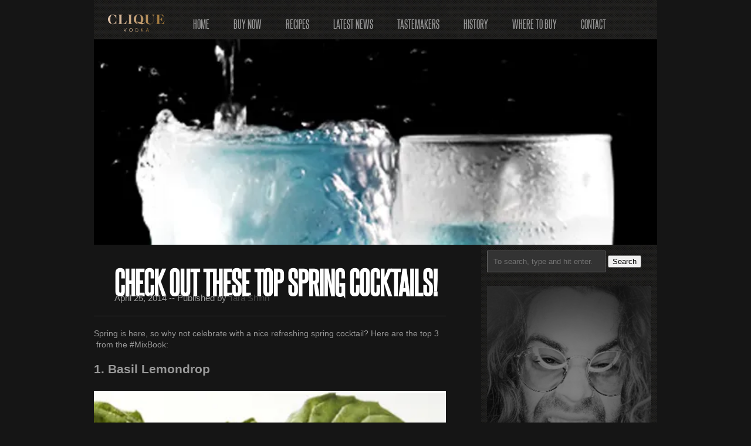

--- FILE ---
content_type: text/html; charset=UTF-8
request_url: http://www.cliquevodka.com/check-top-spring-cocktails/
body_size: 7900
content:
<!doctype html>
<html lang="en-US" class="no-js">
	<head>
		<meta charset="UTF-8">
		<title>  Check out these top spring cocktails! : Clique Vodka &#8211; Luxury Black Bottle Vodka</title>

		<link href="//www.google-analytics.com" rel="dns-prefetch">
        <link href="http://www.cliquevodka.com/wp-content/themes/PrimoCreativedotcomTheme/img/icons/favicon.ico" rel="shortcut icon">
        <link href="http://www.cliquevodka.com/wp-content/themes/PrimoCreativedotcomTheme/img/icons/touch.png" rel="apple-touch-icon-precomposed">

		<meta http-equiv="X-UA-Compatible" content="IE=edge,chrome=1">
		<meta name="viewport" content="width=device-width, initial-scale=1.0, maximum-scale=1.0, user-scalable=no">
		<meta name="description" content="Premium Imported Vodka">

		
	  		<script type="text/javascript">
			window._wpemojiSettings = {"baseUrl":"https:\/\/s.w.org\/images\/core\/emoji\/72x72\/","ext":".png","source":{"concatemoji":"http:\/\/www.cliquevodka.com\/wp-includes\/js\/wp-emoji-release.min.js?ver=4.4.34"}};
			!function(e,n,t){var a;function i(e){var t=n.createElement("canvas"),a=t.getContext&&t.getContext("2d"),i=String.fromCharCode;return!(!a||!a.fillText)&&(a.textBaseline="top",a.font="600 32px Arial","flag"===e?(a.fillText(i(55356,56806,55356,56826),0,0),3e3<t.toDataURL().length):"diversity"===e?(a.fillText(i(55356,57221),0,0),t=a.getImageData(16,16,1,1).data,a.fillText(i(55356,57221,55356,57343),0,0),(t=a.getImageData(16,16,1,1).data)[0],t[1],t[2],t[3],!0):("simple"===e?a.fillText(i(55357,56835),0,0):a.fillText(i(55356,57135),0,0),0!==a.getImageData(16,16,1,1).data[0]))}function o(e){var t=n.createElement("script");t.src=e,t.type="text/javascript",n.getElementsByTagName("head")[0].appendChild(t)}t.supports={simple:i("simple"),flag:i("flag"),unicode8:i("unicode8"),diversity:i("diversity")},t.DOMReady=!1,t.readyCallback=function(){t.DOMReady=!0},t.supports.simple&&t.supports.flag&&t.supports.unicode8&&t.supports.diversity||(a=function(){t.readyCallback()},n.addEventListener?(n.addEventListener("DOMContentLoaded",a,!1),e.addEventListener("load",a,!1)):(e.attachEvent("onload",a),n.attachEvent("onreadystatechange",function(){"complete"===n.readyState&&t.readyCallback()})),(a=t.source||{}).concatemoji?o(a.concatemoji):a.wpemoji&&a.twemoji&&(o(a.twemoji),o(a.wpemoji)))}(window,document,window._wpemojiSettings);
		</script>
		<style type="text/css">
img.wp-smiley,
img.emoji {
	display: inline !important;
	border: none !important;
	box-shadow: none !important;
	height: 1em !important;
	width: 1em !important;
	margin: 0 .07em !important;
	vertical-align: -0.1em !important;
	background: none !important;
	padding: 0 !important;
}
</style>
<link rel='stylesheet' id='rs-plugin-settings-css'  href='http://www.cliquevodka.com/wp-content/plugins/revslider/rs-plugin/css/settings.css?rev=4.2&#038;ver=4.4.34' media='all' />
<style id='rs-plugin-settings-inline-css' type='text/css'>
.tp-caption a {
color:#ff7302;
text-shadow:none;
-webkit-transition:all 0.2s ease-out;
-moz-transition:all 0.2s ease-out;
-o-transition:all 0.2s ease-out;
-ms-transition:all 0.2s ease-out;
}

.tp-caption a:hover {
color:#ffa902;
}
.tp-caption a {
color:#ff7302;
text-shadow:none;
-webkit-transition:all 0.2s ease-out;
-moz-transition:all 0.2s ease-out;
-o-transition:all 0.2s ease-out;
-ms-transition:all 0.2s ease-out;
}

.tp-caption a:hover {
color:#ffa902;
}
.tp-caption a {
color:#ff7302;
text-shadow:none;
-webkit-transition:all 0.2s ease-out;
-moz-transition:all 0.2s ease-out;
-o-transition:all 0.2s ease-out;
-ms-transition:all 0.2s ease-out;
}

.tp-caption a:hover {
color:#ffa902;
}
.tp-caption a {
color:#ff7302;
text-shadow:none;
-webkit-transition:all 0.2s ease-out;
-moz-transition:all 0.2s ease-out;
-o-transition:all 0.2s ease-out;
-ms-transition:all 0.2s ease-out;
}

.tp-caption a:hover {
color:#ffa902;
}
</style>
<link rel='stylesheet' id='rs-captions-css'  href='http://www.cliquevodka.com/wp-content/plugins/revslider/rs-plugin/css/dynamic-captions.css?rev=4.2&#038;ver=4.4.34' media='all' />
<link rel='stylesheet' id='wp-lightbox-2.min.css-css'  href='http://www.cliquevodka.com/wp-content/plugins/wp-lightbox-2/styles/lightbox.min.css?ver=1.3.4' media='all' />
<link rel='stylesheet' id='normalize-css'  href='http://www.cliquevodka.com/wp-content/themes/PrimoCreativedotcomTheme/normalize.css?ver=1.0' media='all' />
<link rel='stylesheet' id='html5blank-css'  href='http://www.cliquevodka.com/wp-content/themes/PrimoCreativedotcomTheme/style.css?ver=1.0' media='all' />
<link rel='stylesheet' id='instag-slider-css'  href='http://www.cliquevodka.com/wp-content/plugins/instagram-slider-widget/assets/css/instag-slider.css?ver=1.3.0' media='all' />
<link rel='stylesheet' id='jetpack_css-css'  href='http://www.cliquevodka.com/wp-content/plugins/jetpack/css/jetpack.css?ver=3.9.10' media='all' />
<script type='text/javascript' src='http://www.cliquevodka.com/wp-content/themes/PrimoCreativedotcomTheme/js/lib/conditionizr-4.3.0.min.js?ver=4.3.0'></script>
<script type='text/javascript' src='http://www.cliquevodka.com/wp-content/themes/PrimoCreativedotcomTheme/js/lib/modernizr-2.7.1.min.js?ver=2.7.1'></script>
<script type='text/javascript' src='http://www.cliquevodka.com/wp-includes/js/jquery/jquery.js?ver=1.11.3'></script>
<script type='text/javascript' src='http://www.cliquevodka.com/wp-includes/js/jquery/jquery-migrate.min.js?ver=1.2.1'></script>
<script type='text/javascript' src='http://www.cliquevodka.com/wp-content/themes/PrimoCreativedotcomTheme/js/scripts.js?ver=1.0.0'></script>
<script type='text/javascript'>
/* <![CDATA[ */
var related_posts_js_options = {"post_heading":"h4"};
/* ]]> */
</script>
<script type='text/javascript' src='http://www.cliquevodka.com/wp-content/plugins/jetpack/modules/related-posts/related-posts.js?ver=20150408'></script>
<script type='text/javascript' src='http://www.cliquevodka.com/wp-content/plugins/revslider/rs-plugin/js/jquery.themepunch.plugins.min.js?rev=4.2&#038;ver=4.4.34'></script>
<script type='text/javascript' src='http://www.cliquevodka.com/wp-content/plugins/revslider/rs-plugin/js/jquery.themepunch.revolution.min.js?rev=4.2&#038;ver=4.4.34'></script>
<script type='text/javascript' src='http://www.cliquevodka.com/wp-content/plugins/instagram-slider-widget/assets/js/jquery.flexslider-min.js?ver=2.2'></script>
<link rel='https://api.w.org/' href='http://www.cliquevodka.com/wp-json/' />
<link rel="alternate" type="application/json+oembed" href="http://www.cliquevodka.com/wp-json/oembed/1.0/embed?url=http%3A%2F%2Fwww.cliquevodka.com%2Fcheck-top-spring-cocktails%2F" />
<link rel="alternate" type="text/xml+oembed" href="http://www.cliquevodka.com/wp-json/oembed/1.0/embed?url=http%3A%2F%2Fwww.cliquevodka.com%2Fcheck-top-spring-cocktails%2F&#038;format=xml" />

<link rel='dns-prefetch' href='//i0.wp.com'>
<link rel='dns-prefetch' href='//i1.wp.com'>
<link rel='dns-prefetch' href='//i2.wp.com'>

<!-- Jetpack Open Graph Tags -->
<meta property="og:type" content="article" />
<meta property="og:title" content="Check out these top spring cocktails!" />
<meta property="og:url" content="http://www.cliquevodka.com/check-top-spring-cocktails/" />
<meta property="og:description" content="Spring is here, so why not celebrate with a nice refreshing spring cocktail? Here are the top 3  from the #MixBook: 1. Basil Lemondrop 2 1/2 oz Clique Vodka 1/4 oz basil syrup* 1/2 oz lemon juice S…" />
<meta property="article:published_time" content="2014-04-25T20:00:08+00:00" />
<meta property="article:modified_time" content="2014-04-28T14:26:31+00:00" />
<meta property="og:site_name" content="Clique Vodka - Luxury Black Bottle Vodka" />
<meta property="og:image" content="http://i1.wp.com/www.cliquevodka.com/wp-content/uploads/2014/04/springcocktails.jpg?fit=620%2C372" />
<meta property="og:image:width" content="620" />
<meta property="og:image:height" content="372" />
<meta property="og:locale" content="en_US" />
<meta name="twitter:image" content="http://i1.wp.com/www.cliquevodka.com/wp-content/uploads/2014/04/springcocktails.jpg?fit=620%2C372&#038;w=640" />
<meta name="twitter:card" content="summary_large_image" />
		<script>
        // conditionizr.com
        // configure environment tests
        conditionizr.config({
            assets: 'http://www.cliquevodka.com/wp-content/themes/PrimoCreativedotcomTheme',
            tests: {}
        });
        </script>
        
<script src="http://www.cliquevodka.com/js/jquery.localScroll.js" type="text/javascript"></script> 
<script src="http://www.cliquevodka.com/js/jquery.scrollTo.js" type="text/javascript"></script> 
        
        <script type="text/javascript">
$(document).ready(function() {
   $('.nav').localScroll({duration:800});
});
</script>
        

	</head>
	<body class="single single-post postid-13902 single-format-standard check-top-spring-cocktails">

		<!-- wrapper -->
		<div class="wrapper">

			<!-- header -->
			<header class="header clear" role="banner">

                <span class="headernavlogo">
                    <a href="http://www.cliquevodka.com"><img src="http://www.cliquevodka.com/wp-content/uploads/2021/07/CliqueLogo3.png" alt="Clique Vodka"></a>
                </span>
                
                <!-- nav -->
				<nav class="nav" role="navigation">
				    <ul><li id="menu-item-27821" class="menu-item menu-item-type-custom menu-item-object-custom menu-item-home menu-item-27821"><a href="http://www.cliquevodka.com">Home</a></li>
<li id="menu-item-28025" class="menu-item menu-item-type-custom menu-item-object-custom menu-item-28025"><a href="https://www.premierspiritsstore.com/clique-vodka.html">Buy Now</a></li>
<li id="menu-item-27822" class="menu-item menu-item-type-custom menu-item-object-custom menu-item-27822"><a href="http://www.cliquevodka.com/category/mixology/">Recipes</a></li>
<li id="menu-item-27823" class="menu-item menu-item-type-custom menu-item-object-custom menu-item-27823"><a href="http://www.cliquevodka.com/category/latestnews/">Latest News</a></li>
<li id="menu-item-27824" class="menu-item menu-item-type-custom menu-item-object-custom menu-item-home menu-item-27824"><a href="http://www.cliquevodka.com/#tastemakers">Tastemakers</a></li>
<li id="menu-item-27825" class="menu-item menu-item-type-custom menu-item-object-custom menu-item-home menu-item-27825"><a href="http://www.cliquevodka.com/#history">History</a></li>
<li id="menu-item-27826" class="menu-item menu-item-type-custom menu-item-object-custom menu-item-home menu-item-27826"><a href="http://www.cliquevodka.com/#wheretobuy">Where to Buy</a></li>
<li id="menu-item-27827" class="menu-item menu-item-type-custom menu-item-object-custom menu-item-27827"><a href="mailto:follow@cliquevodka.com">Contact</a></li>
</ul>				</nav>
				<!-- /nav -->

			</header>
			<!-- /header -->

	<main role="main">
	<!-- section -->
	<section>

	
		<!-- article -->
		<article id="post-13902" class="post-13902 post type-post status-publish format-standard has-post-thumbnail hentry category-mixology tag-after-dinner tag-aperitif tag-brunch tag-celebration tag-citrusy tag-clean tag-complementing-a-meal tag-crisp tag-early-afternoon tag-easy tag-flavored-syrup tag-fruity tag-happy-hour tag-herbaceous tag-infusion tag-infusion-cocktail tag-lo-cal tag-martini tag-moderate tag-muddled tag-rolled tag-savory tag-shaken tag-simple-syrup tag-sour tag-sweet tag-tart">

            
    
            
			<!-- post thumbnail -->
							
                <div id="blogpostfi">
					<img src="http://www.cliquevodka.com/wp-content/uploads/2014/04/springcocktails.jpg" class="attachment-post-thumbnail size-post-thumbnail wp-post-image" alt="springcocktails" srcset="http://i1.wp.com/www.cliquevodka.com/wp-content/uploads/2014/04/springcocktails.jpg?resize=250%2C150 250w, http://i1.wp.com/www.cliquevodka.com/wp-content/uploads/2014/04/springcocktails.jpg?resize=120%2C72 120w, http://i1.wp.com/www.cliquevodka.com/wp-content/uploads/2014/04/springcocktails.jpg?w=620 620w" sizes="(max-width: 620px) 100vw, 620px" />				</div>
            
						<!-- /post thumbnail -->
            
    <div id="blogpostcontainer">
            
            <div id="blogposttitle">
			<!-- post title -->
			<h1>
				Check out these top spring cocktails!			</h1>
            <!-- /post title -->
                
            <!-- date -->
            <span class="blogpostdate">April 25, 2014 -- Published by <a href="http://www.cliquevodka.com/author/tara-shinn/" title="Posts by Tara Shinn" rel="author">Tara Shinn</a></span>
            <!-- /date -->
            </div>
            
            
            
            
			<!-- post details -->
			
               <div id="blogpostcontent">
                   <p>Spring is here, so why not celebrate with a nice refreshing spring cocktail? Here are the top 3  from the #MixBook:</p>
<h2>1. Basil Lemondrop</h2>
<p><a href="http://www.cliquevodka.com/mixbook/basil-lemondrop-martini/"><img class="alignnone size-full wp-image-13905" title="Basil-Lemondrop-Martini" src="http://i2.wp.com/www.cliquevodka.com/wp-content/uploads/2014/04/Basil-Lemondrop-Martini.jpeg?w=900" alt="Top Spring Cocktail #1: Basil Lemondrop" srcset="http://i2.wp.com/www.cliquevodka.com/wp-content/uploads/2014/04/Basil-Lemondrop-Martini.jpeg?resize=150%2C150 150w, http://i2.wp.com/www.cliquevodka.com/wp-content/uploads/2014/04/Basil-Lemondrop-Martini.jpeg?resize=250%2C250 250w, http://i2.wp.com/www.cliquevodka.com/wp-content/uploads/2014/04/Basil-Lemondrop-Martini.jpeg?resize=120%2C120 120w, http://i2.wp.com/www.cliquevodka.com/wp-content/uploads/2014/04/Basil-Lemondrop-Martini.jpeg?w=320 320w" sizes="(max-width: 320px) 100vw, 320px" data-recalc-dims="1" /></a></p>
<p>2 1/2 oz Clique Vodka</p>
<p>1/4 oz basil syrup*</p>
<p>1/2 oz lemon juice</p>
<p><strong>Shake all ingredients over ice to chill, then strain into a chilled cocktail glass. Garnish by gently slapping a sprig oif basil between your palms and rest against the rim.</strong></p>
<p>*Basil syrup: Steep 15 fresh basil leaves in 2 cups of hot (but not simmering) water for 10 minutes. Strain out the basil and stir in 2 cups of sugar until dissolved, then let cool</p>
<p>&nbsp;</p>
<p>&nbsp;</p>
<h2>2. Executive Decision</h2>
<p><a href="http://www.cliquevodka.com/mixbook/executive-decision/"><img class="alignnone size-full wp-image-13906" title="Executive-Decision-Cocktail" src="http://i2.wp.com/www.cliquevodka.com/wp-content/uploads/2014/04/Executive-Decision-Cocktail.jpeg?w=900" alt="Top Spring Cocktail #2: Executive Decision" srcset="http://i2.wp.com/www.cliquevodka.com/wp-content/uploads/2014/04/Executive-Decision-Cocktail.jpeg?resize=120%2C128 120w, http://i2.wp.com/www.cliquevodka.com/wp-content/uploads/2014/04/Executive-Decision-Cocktail.jpeg?w=384 384w" sizes="(max-width: 384px) 100vw, 384px" data-recalc-dims="1" /></a></p>
<p>1 1/4 oz Lemon infused Clique Vodka*</p>
<p>1/3 oz Blue curacao</p>
<p>1/4 oz lemon juice</p>
<p>4 oz White cranberry juice</p>
<p><strong>Add all ingredients to a tall Collins glass filled with ice, and roll, by pouring contents into a cocktail tin and back again to mix.</strong></p>
<p>*Lemon infused Clique Vodka: Using a vegetable peeler, remove just the skin from about 5 medium sized lemons, and scrape off any remaining white pith gently with a knife. Add them to an empty Clique Vodka bottle and fill with Clique Vodka. Shake 3x per day for about 3 days or until the infusion has turned bright yellow.</p>
<p>&nbsp;</p>
<p>&nbsp;</p>
<h2>3. Blueberry Thyme!</h2>
<p><a href="http://www.cliquevodka.com/mixbook/blueberry-thyme/"><img class="alignnone size-full wp-image-13907" title="blueberry-thyme-cocktail" src="http://i1.wp.com/www.cliquevodka.com/wp-content/uploads/2014/04/blueberry-thyme-cocktail.jpg?w=900" alt="Top Spring Cocktail #3: Blueberry Thyme!" srcset="http://i1.wp.com/www.cliquevodka.com/wp-content/uploads/2014/04/blueberry-thyme-cocktail.jpg?resize=120%2C128 120w, http://i1.wp.com/www.cliquevodka.com/wp-content/uploads/2014/04/blueberry-thyme-cocktail.jpg?w=384 384w" sizes="(max-width: 384px) 100vw, 384px" data-recalc-dims="1" /></a></p>
<p>1 1/4 oz Clique Vodka</p>
<p>1/4 oz Simple Syrup*</p>
<p>15 Blueberries</p>
<p>2 Springs of fresh thyme</p>
<p>3 oz Soda Water</p>
<p><strong>In a cocktail tin, or large glass if you don&#8217;t have one, add 1 spring of thyme, 5-6 blueberries (use a few more if you want to leave out the simple syrup), and ½ oz Clique Vodka. Using a muddler, or any kitchen utensil with a flat end on the handle, gently press the blueberries into the thyme sprig, releasing the oils and aromas from the thyme and creating a chunky puree out of the blueberries. Strain the liquid into an ice filled rocks glass and add the rest of the Clique Vodka, simple syrup, a few more blueberries and the soda water. To garnish the drink, hold the other sprig of thyme flat in your palm and smack it hard with your other hand to release the oils and aromas from the thyme leaves. Spear 3 blueberries onto the sprig and place in the cocktail.</strong></p>
<p>*Simple Syrup: dissolve 1 part sugar in part hot water, then let cool.</p>
<p>&nbsp;</p>
<p>&nbsp;</p>

<div id='jp-relatedposts' class='jp-relatedposts' >
	<h3 class="jp-relatedposts-headline"><em>Related</em></h3>
</div>			   </div>
        
			<!-- /post details -->


			
			
<div id="disqus_thread"></div>

        
    </div>
        
		</article>
		<!-- /article -->

	
	
	</section>
	<!-- /section -->
	</main>


<div id="blogpostsidebar">
<!-- sidebar -->
<aside class="sidebar" role="complementary">

	<!-- search -->
<form class="search" method="get" action="http://www.cliquevodka.com" role="search">
	<input class="search-input" type="search" name="s" placeholder="To search, type and hit enter.">
	<button class="search-submit" type="submit" role="button">Search</button>
</form>
<!-- /search -->

	<div class="sidebar-widget">
		<div id="text-6" class="widget_text">			<div class="textwidget"><a href="http://www.cliquevodka.com/tastemakers"><img src="http://www.cliquevodka.com/wp-content/uploads/2015/12/sidebanner.jpg"></a>
<br><br></div>
		</div>		<div id="recent-posts-5" class="widget_recent_entries">		<h3>Recent News</h3>		<ul>
					<li>
				<a href="http://www.cliquevodka.com/clique-vodka-and-touch-of-modern-partner-for-national-e-commerce-launch/">Clique Vodka &#038; Touch Of Modern partner for National Online Launch</a>
							<span class="post-date">July 12, 2021</span>
						</li>
					<li>
				<a href="http://www.cliquevodka.com/clique-vodka-unveils-modern-bottle-design/">Clique Vodka unveils modern bottle design</a>
							<span class="post-date">July 9, 2021</span>
						</li>
					<li>
				<a href="http://www.cliquevodka.com/new-years-eve-2015-at-the-smart-house-mansion/">New Year&#8217;s Eve 2015 at the Smart House Mansion</a>
							<span class="post-date">December 29, 2015</span>
						</li>
					<li>
				<a href="http://www.cliquevodka.com/drinkpreneur-interviews-clique-vodka/">Drinkpreneur interviews Clique Vodka</a>
							<span class="post-date">November 27, 2015</span>
						</li>
					<li>
				<a href="http://www.cliquevodka.com/istandard-producer-showcase/">iStandard Producer Showcase</a>
							<span class="post-date">November 17, 2015</span>
						</li>
				</ul>
		</div>		<div id="text-3" class="widget_text">			<div class="textwidget"><a href="http://www.cliquevodka.com/#wheretobuy"><img src="http://www.cliquevodka.com/wp-content/uploads/2014/04/wheretobuy.jpg"></a>
</div>
		</div>	</div>


</aside>
<!-- /sidebar -->
</div>

			<!-- footer -->
			<footer class="footer" role="contentinfo">

                
                <div id="footercontainer">
                
                    <ul>
                    
                        <a href="http://www.cliquevodka.com"><li class="footerlogo"><img src="http://www.cliquevodka.com/wp-content/uploads/2021/07/CliqueLogo3.png"></li></a>
                        
                        <a href="http://www.cliquevodka.com/mediakit/cliquevodka.pdf"><li class="footermenu">Media Kit</li></a>
                        <a href="http://www.cliquevodka.com/event-sponsorship/"><li class="footermenu">Event Sponsorship</li></a>
                        <a href="http://www.cliquevodka.com/be-a-clique-model/"><li class="footermenu">Be a Model</li></a>
                        <a href="mailto:follow@cliquevodka.com"><li class="footermenulast">Contact</li></a>
                        
                    </ul>
                
                </div>
                
                
				<!-- copyright -->
				<p class="copyright">
					
                    Must be 21 years or older to view this website & Purchase Clique Vodka. Please remember to <a href="http://www.cliqueintelligently.com" target="_blank">Clique Intelligently</a><br>
                    Clique Vodka is owned and distributed by <a href="http://www.premierinnovationsgroup.com" target="_blank">Premier Innovations Group</a>.<br>
                    &copy; 2025 Clique Vodka LLC. All Rights Reserved. <br><br>
                    Web Design & Development by <a href="http://www.PrimoCreative.com" target="_blank" title="Primo Creative">Primo Creative</a>.
				</p>
				<!-- /copyright -->

			</footer>
			<!-- /footer -->

		</div>
		<!-- /wrapper -->

			<div style="display:none">
	</div>
<script type='text/javascript' src='http://www.cliquevodka.com/wp-includes/js/comment-reply.min.js?ver=4.4.34'></script>
<script type='text/javascript' src='http://www.cliquevodka.com/wp-content/plugins/jetpack/modules/photon/photon.js?ver=20130122'></script>
<script type='text/javascript'>
/* <![CDATA[ */
var countVars = {"disqusShortname":"cliquevodka"};
/* ]]> */
</script>
<script type='text/javascript' src='http://www.cliquevodka.com/wp-content/plugins/disqus-comment-system/public/js/comment_count.js?ver=3.0.23'></script>
<script type='text/javascript'>
/* <![CDATA[ */
var embedVars = {"disqusConfig":{"integration":"wordpress 3.0.23"},"disqusIdentifier":"13902 http:\/\/www.cliquevodka.com\/?p=13902","disqusShortname":"cliquevodka","disqusTitle":"Check out these top spring cocktails!","disqusUrl":"http:\/\/www.cliquevodka.com\/check-top-spring-cocktails\/","postId":"13902"};
/* ]]> */
</script>
<script type='text/javascript' src='http://www.cliquevodka.com/wp-content/plugins/disqus-comment-system/public/js/comment_embed.js?ver=3.0.23'></script>
<script type='text/javascript'>
/* <![CDATA[ */
var JQLBSettings = {"fitToScreen":"1","resizeSpeed":"400","displayDownloadLink":"0","navbarOnTop":"0","loopImages":"","resizeCenter":"","marginSize":"0","linkTarget":"","help":"","prevLinkTitle":"previous image","nextLinkTitle":"next image","prevLinkText":"\u00ab Previous","nextLinkText":"Next \u00bb","closeTitle":"close image gallery","image":"Image ","of":" of ","download":"Download","jqlb_overlay_opacity":"80","jqlb_overlay_color":"#000000","jqlb_overlay_close":"1","jqlb_border_width":"10","jqlb_border_color":"#ffffff","jqlb_border_radius":"0","jqlb_image_info_background_transparency":"100","jqlb_image_info_bg_color":"#ffffff","jqlb_image_info_text_color":"#000000","jqlb_image_info_text_fontsize":"10","jqlb_show_text_for_image":"1","jqlb_next_image_title":"next image","jqlb_previous_image_title":"previous image","jqlb_next_button_image":"http:\/\/www.cliquevodka.com\/wp-content\/plugins\/wp-lightbox-2\/styles\/images\/next.gif","jqlb_previous_button_image":"http:\/\/www.cliquevodka.com\/wp-content\/plugins\/wp-lightbox-2\/styles\/images\/prev.gif","jqlb_maximum_width":"","jqlb_maximum_height":"","jqlb_show_close_button":"1","jqlb_close_image_title":"close image gallery","jqlb_close_image_max_heght":"22","jqlb_image_for_close_lightbox":"http:\/\/www.cliquevodka.com\/wp-content\/plugins\/wp-lightbox-2\/styles\/images\/closelabel.gif","jqlb_keyboard_navigation":"1","jqlb_popup_size_fix":"0"};
/* ]]> */
</script>
<script type='text/javascript' src='http://www.cliquevodka.com/wp-content/plugins/wp-lightbox-2/js/dist/wp-lightbox-2.min.js?ver=1.3.4.1'></script>
<script type='text/javascript' src='http://s0.wp.com/wp-content/js/devicepx-jetpack.js?ver=202552'></script>
<script type='text/javascript' src='http://s.gravatar.com/js/gprofiles.js?ver=2025Decaa'></script>
<script type='text/javascript'>
/* <![CDATA[ */
var WPGroHo = {"my_hash":""};
/* ]]> */
</script>
<script type='text/javascript' src='http://www.cliquevodka.com/wp-content/plugins/jetpack/modules/wpgroho.js?ver=4.4.34'></script>
<script type='text/javascript' src='http://www.cliquevodka.com/wp-includes/js/wp-embed.min.js?ver=4.4.34'></script>
<script type='text/javascript' src='http://stats.wp.com/e-202552.js' async defer></script>
<script type='text/javascript'>
	_stq = window._stq || [];
	_stq.push([ 'view', {v:'ext',j:'1:3.9.10',blog:'43440820',post:'13902',tz:'-5',srv:'www.cliquevodka.com'} ]);
	_stq.push([ 'clickTrackerInit', '43440820', '13902' ]);
</script>

		<!-- analytics -->
		<script>
		(function(f,i,r,e,s,h,l){i['GoogleAnalyticsObject']=s;f[s]=f[s]||function(){
		(f[s].q=f[s].q||[]).push(arguments)},f[s].l=1*new Date();h=i.createElement(r),
		l=i.getElementsByTagName(r)[0];h.async=1;h.src=e;l.parentNode.insertBefore(h,l)
		})(window,document,'script','//www.google-analytics.com/analytics.js','ga');
		ga('create', 'UA-XXXXXXXX-XX', 'yourdomain.com');
		ga('send', 'pageview');
		</script>

	</body>
</html>


--- FILE ---
content_type: text/css
request_url: http://www.cliquevodka.com/wp-content/themes/PrimoCreativedotcomTheme/style.css?ver=1.0
body_size: 34063
content:
/*
	Theme Name: Primo Creative Custom Site
	Theme URI: http://www.primocreative.com
	Description: Primo Creative Custom Site
	Version: 1.4.3
	Author: Primo Creative
	Author URI: http://www.primocreative.com
	Tags: Blank, HTML5, CSS3

	License: MIT
	License URI: http://opensource.org/licenses/mit-license.php
*/

/*------------------------------------*\
    MAIN
\*------------------------------------*/

/* global box-sizing */
*,
*:after,
*:before {
	-moz-box-sizing:border-box;
	box-sizing:border-box;
	-webkit-font-smoothing:antialiased;
	font-smoothing:antialiased;
	text-rendering:optimizeLegibility;
}
/* html element 62.5% font-size for REM use */



html {
	font-size:62.5%;
}
body {
	font:300 11px/1.4 'Helvetica Neue', Helvetica, Arial, sans-serif;
	color:#444;
    background-color: #151515;
}
/* clear */
.clear:before,
.clear:after {
    content:' ';
    display:table;
}

.clear:after {
    clear:both;
}
.clear {
    *zoom:1;
}
img {
	max-width:100%;
	vertical-align:bottom;
}
a {
	color:#444;
	text-decoration:none;
}
a:hover {
	color:#444;
}
a:focus {
	outline:0;
}
a:hover,
a:active {
	outline:0;
}
input:focus {
	outline:0;
	border:1px solid #04A4CC;
}

/*------------------------------------*\
    STRUCTURE
\*------------------------------------*/

/* wrapper */
.wrapper {
	width:960px;
	margin:0 auto;
	position:relative;
}
/* header */
.header {
    width:960px;
    height:67px;
    background-image: url('http://www.cliquevodka.com/wp-content/uploads/2015/09/headerbg.jpg');
        position: fixed;
    z-index: 10;
    top: 0;
}


/* logo */
.logo {
    position: relative;
    z-index:5;
    margin-top: 100px;
    margin-left: 50px;
}
.logo-img {

}
/* nav */
.nav {
    font-family:Steelfish-rg;
    text-transform: uppercase;
    font-size: 20px;
    line-height: 30px;
    margin-top: 10px;
}

.nav a{
    color:#979797;
}

.nav a:hover{
    color:#dddddd;
}

.nav ul{
    list-style-type: none;
    display:block;
}

.nav li{
    list-style: none;
    float:left;
    margin-right:41px;
}

.nav li:last{
margin-right:0px;
}

.headernavlogo{
    width:104px;
    height:24px;
    float:left;
    margin-left: 20px;
    margin-top: 21px;
    margin-right: 45px;
}

.headernavlogo img:hover{
    opacity: .6;
}

/* sidebar */
.sidebar {

}
/* footer */
.footer {
    color:#777;
}





/*------------------------------------*\
    ABOUT CLIQUE VODKA
\*------------------------------------*/

#aboutcliquevodka{
    width:960px;
    height:690px;
    overflow:visible;
    top: 67px;
    position: relative;
    margin-bottom: 70px;
color: #fff;
}

#aboutbottlesbg{
background-image: url('http://www.cliquevodka.com/wp-content/uploads/2021/07/1CliqueStarter2-copy.png');
    width:894px;
    height:982px;
    margin-left: -215px;
    margin-top: -66px;
    position: absolute;
    z-index:0

}

#aboutcliquerightcontainer{
    width:593px;
    height:690px;
    float:right;
    
}

#socialmediabar{
    width:573px;
    height:63px;
    background-image: url('http://www.cliquevodka.com/wp-content/uploads/2015/09/socialmediabg.jpg');
    position: absolute;
    margin-left: -28px;
}

.followustext{
    font-family:Steelfish-rg;
    text-transform: uppercase;
    font-size: 28px;
    line-height: 67px;
    margin-left: 75px;
    color:#919191;
    float:left;
}

#socialmediabar ul{
    width:390px;
    height:40px;
    list-style-type:none;
    float:left;
    margin-top: 16px;
}

#socialmediabar li{
    width:37px;
    height:37px;
    list-style:none;
    float:left;
    margin-right: 40px;
}

#socialmediabar li:last-child{
    margin-right:0px;
}

#aboutcliquetext{
    z-index:5;
    position: relative;
    background-image: url('http://www.cliquevodka.com/wp-content/uploads/2015/09/abouttextbg.png');
    width: 560px;
    height: 470px;
    padding-top: 1px;
}

#aboutcliquetext h1{
    margin-left:110px;
    font-family:Steelfish-rg;
    text-transform: uppercase;
    font-size: 35px;
    color:#fff;
}

#aboutcliquetext p{
    width: 462px;
    height: 450px;
    font-size: 14px;
    line-height: 17px;
    color: #fff;
    margin-left: 62px;
    margin-top: -10px;
}






/*------------------------------------*\
    SLIDER
\*------------------------------------*/

#slider{
    width:960px;
    height:318px;
    background-image: url('http://www.cliquevodka.com/wp-content/uploads/2015/09/sliderbg.jpg');
    position: relative;
    z-index: 1;
    padding-top: 7px;
    margin-top: 15px;
}

#therevslider{
    width:945px;
    height:305px;
    background: #252525;
    margin: 0px auto 0 auto;
}


/*-----------------------------------*\
    RECIPES
\*-----------------------------------*/

#recipecontainer{
    height:388px;
    width:960px;
    position: relative;
    z-index:0;
    margin-left: -9px;
    margin-top: 30px;
}


#recipebackground{
    width:1079px;
    height:889px;
    position: absolute;
    z-index:0;
    background-image: url('http://www.cliquevodka.com/wp-content/uploads/2015/09/recipesbg.png');
    margin-top: -265px;
    margin-left: 75px;
}

#recipetext{
    width:550px;
    height:387px;
    background-image: url('http://www.cliquevodka.com/wp-content/uploads/2015/09/recipesboxbg.png');
    padding-top: 1px;
}

#recipetext h1 {
    margin-left: 60px;
    font-family:Steelfish-rg;
    text-transform: uppercase;
    font-size: 35px;
    color:#fff;
    z-index: 5;
    position: relative;
}

.drinktitle{
    font-family:Steelfish-rg;
    text-transform: uppercase;
    font-size: 70px;
    color:#fff;
    z-index: 5;
    position: relative;
    width: 550px;
    margin-top: -35px;
    color: #999;
    margin-left: 10px;
}

.drinkingredients {
    width: 500px;
    border-left: 1px solid #333;
    height: 80px;
    margin-left: 35px;
    padding-left: 20px;
    color: #fff;
    font-size: 16px;
    z-index:5;
}

.ingredients1 {
    list-style-type: none;
    padding-left: 0px;
    float:left;
    margin-top: 3px;
    padding-right: 50px;
}

.ingredients1 li{
margin-bottom:3px;
}

.ingredients2 {
    list-style-type: none;
    padding-left: 0px;
    float:left;
    margin-top: 3px;
}

.ingredients2 li{
margin-bottom:3px;
}


.drinkdirections{
    color:#999;
    font-size:12px;
    width:365px;
    margin-left: 12px;
    z-index:5;
    position:relative;
    margin-top: 15px;
    border-bottom: 1px solid #333333;
}

.protipimage {
    width:96px;
    height:46px;
    background-image: url('http://www.cliquevodka.com/wp-content/uploads/2015/09/protip.png');
    margin-top: 10px;
    margin-left: 12px;
    float:left;
}

.protip{
    width: 318px;
    height: 67px;
    float: left;
    font-size: 12px;
    color: #ffffff;
    margin-left: 15px;
    margin-top: 9px;
    position:relative;
    z-index:5;
}

#viewmorerecipes{
    width:960px;
    height:49px;
    background-image: url('http://www.cliquevodka.com/wp-content/uploads/2015/09/viewmorebutton.jpg');
    font-family:Steelfish-rg;
    text-transform: uppercase;
    font-size: 35px;
    color:#777;
    line-height: 45px;
    position: relative;
    z-index: 0;
    margin-top: 15px;
    text-align: center;
}

#viewmorerecipes a {
    color:#999;
    opacity:1;
}

#viewmorerecipes:hover {
    color:#FFF;
    opacity:.8;
}



/*-----------------------------------*\
    LATEST NEWS 
\*-----------------------------------*/

#latestnewscontainer{
    width:960px;
    height:505px;
    position:relative;
    margin-top: 50px;
}

#latestnewsbg{
    width: 366px;
    height:230px;
    position:absolute;
    background-image: url('http://www.cliquevodka.com/wp-content/uploads/2015/09/latestnewsbg.png');
    margin-left: 580px;
    z-index: 0;
    margin-top: -21px;
}

#latestnewsstories{
    width:960px;
    height:465px;
    position: relative;
    z-index:5;
}

#latestnewsstory{
    width:460px;
    height:465px;
    position:relative;
    float:left;
    z-index:5;
}

#latestnewsstory img:hover{
opacity: .7;
}

#latestnewsstory ul{
list-style-type: none;
}

.newsheadertext {
    font-family:Steelfish-rg;
    text-transform: uppercase;
    font-size: 17px;
    color:#fff;
    height:40px;
    width:960px;
    text-align: right;
    position: relative;
    z-index:5;
    padding-right: 200px;
    margin-bottom: 2px;
}

.newsheadertext a{
    color:#fff;
}

.latestnewstitle a{
    font-family:Steelfish-rg;
    text-transform: uppercase;
    font-size: 22px;
    color:#fff;
}

.latestnewstitle a:hover{
opacity:.7;
}

.latestnewscontent{
    color:#979797;
    font-size:14px;
    line-height: 17px;
    width:420px;
    height:105px;
    border-bottom: 1px solid #333;
}

.latestnewsmeta {
    height:43px;
    width: 200px;
    float: left;
    position:relative;
    font-weight: bold;
    color:#999;
    font-size:14px;
    margin-top: 15px;
}

.latestnewsauthor {
    height:43px;
    width: 200px;
    float: left;
    position:relative;
    font-weight: normal;
    color:#999;
    font-size:14px;
}

.latestnewsviewmore {
    height:43px;
    width: auto;
    float: right;
    position:relative;
    font-family:Steelfish-rg;
    text-transform: uppercase;
    font-size: 35px;
    color: #fb0094;
    border: 1px solid #fb0094;
    line-height: 38px;
    padding-left: 5px;
    padding-right: 5px;
    margin-top:12px
}

.latestnewsviewmore:hover{
opacity:.7;
}


#viewmorenews{
    width:960px;
    height:49px;
    background-image: url('http://www.cliquevodka.com/wp-content/uploads/2015/09/viewmorebutton.jpg');
    font-family:Steelfish-rg;
    text-transform: uppercase;
    font-size: 35px;
    color:#777;
    line-height: 45px;
    position: relative;
    z-index: 1;
    margin-top: 15px;
    text-align: center;
}

#newsheadertext h1 a{
    color:#fff;
}

#viewmorenews a {
    color:#999;
    opacity:1;
}

#viewmorenews:hover {
    color:#FFF;
    opacity:.8;
}


/*-----------------------------------*\
    TASTEMAKERS 
\*-----------------------------------*/

#tastemakerscontainer{
    width:960px;
    height:440px;
    position: relative;
    margin-top:40px;
    z-index:0;
}

#tastemakersbg{
    width:1207px;
    height:778px;
    position:absolute;
    z-index:0;
    background-image: url('http://www.cliquevodka.com/wp-content/uploads/2015/10/tastemakersbg.png');
    margin-left: -95px;
    margin-top: -120px;
}

#tastemakersthumbs{
    width:480px;
    height:440px;
    position:relative;
    z-index:5;
    float:left;
    margin-left: -39px;
    text-align: center;
}

#tastemakersthumbs img{
opacity:.5;
}

#tastemakersthumbs img:hover{
opacity:1;
}

#tastemakersthumbs ul{
list-style-type: none;
}

#tastemakersthumbs li{
    width:480px;
    height:139px;
    background-color: #252525;
    margin-bottom: 6px;
}

.tastemakername{
    font-family:Steelfish-rg;
    text-transform: uppercase;
    font-size: 35px;
    color:#fff;
    top: -100px;
    position: relative;

}

.tastemakername a{
    color:#fff;
}

#tastemakerlogoanddetails{
    width:480px;
    height:440px;
    position:relative;
    z-index:5;
    float:left;
    margin-left: 39px;
}

#tastemakerlogo{
    width:377px;
    height:231px;
    margin-left: 55px;
    margin-top: 9px;
}


#tastemakerdesc{
    width: 377px;
    height: 185px;
    margin-left: 55px;
    border-left: 1px solid #333;
    font-size: 14px;
    line-height: 17px;
    color: #999;
    padding-left: 25px;
    padding-top: 7px;
    margin-top: 11px;
}

#viewmoretastemakers{
    width:960px;
    height:49px;
    background-image: url('http://www.cliquevodka.com/wp-content/uploads/2015/09/viewmorebutton.jpg');
    font-family:Steelfish-rg;
    text-transform: uppercase;
    font-size: 35px;
    color:#777;
    line-height: 45px;
    position: relative;
    z-index: 0;
    margin-top: 15px;
    text-align: center;
}

#viewmoretastemakers a {
    color:#999;
    opacity:1;
}

#viewmoretastemakers:hover {
    color:#FFF;
    opacity:.8;
}



/*------------------------------------*\
	CLIQUE HISTORY
\*------------------------------------*/

#cliquehistory{
    width:960px;
    height:800px;
    position:relative;
    margin-top: 25px;
}

#cliquehistorybg{
    width:837px;
    height:994px;
    background-image: url('http://www.cliquevodka.com/wp-content/uploads/2015/10/historybg.png');
    position: absolute;
    z-index: 0;
    margin-top: -30px;
    margin-left: -237px;
}

#cliquehistorytitle{
    width:960px;
    height:40px;
    position:relative;
    z-index:1;
    font-family:Steelfish-rg;
    text-transform: uppercase;
    font-size: 35px;
    color:#fff;
    padding-top: 30px;
    padding-left: 250px;
}

#cliquehistoryone{
    width:360px;
    height: 715px;
    position: relative;
    float: left;
    margin-right: 30px;
    margin-left: 210px;
    font-size: 14px;
    color: #999;
    line-height: 18px;
    margin-top: 50px;
}

#cliquehistorytwo{
    width: 360px;
    height: 715px;
    position: relative;
    float: left;
    font-size: 14px;
    color: #999;   
    line-height: 18px;
    margin-top: 50px;
}

#cliquehistorytitle a{
    color:#fff;
}




/*------------------------------------*\
	Homepage ad above WTB
\*------------------------------------*/

#homepageadwtb{
    width:960px;
    height:168px;
    background: #252525;
    position: relative;
    z-index: 1;
    margin-bottom: 40px;
}

#homepageadwtb img{
margin-top:-5px;
}




/*------------------------------------*\
	Where to buy
\*------------------------------------*/

#wheretobuycontainer{
    width:960px;
    height:510px;
    position:relative;
    
}

#wheretobuybg {
    width:943px;
    height:484px;
    background-image: url('http://www.cliquevodka.com/wp-content/uploads/2015/10/wtb_bg.png');
    position: relative;
    margin-left: -100px;
    z-index:0;
}

#wheretobuylines{
    width:816px;
    height:496px;
    background-image: url('http://www.cliquevodka.com/wp-content/uploads/2015/10/wtb_lines.png');
    position: absolute;
    margin-top: -500px;
    margin-left: 150px;
    z-index:1;
}

#wheretobuytitle{
    width:816px;
    height:40px;
    position:relative;
    z-index:2;
    font-family:Steelfish-rg;
    text-transform: uppercase;
    font-size: 35px;
    color:#fff;
    text-align: right;
    padding-right: 210px;
    padding-top: 25px;
}

#wheretobuytitle a{
    color:#fff;
}


#wheretobuydesc{
    width:460px;
    height:70px;
    border-left:1px solid #333;
    padding-left:20px;
    padding-top: 5px;
    font-size:14px;
    color:#999;
    float:right;
    margin-right:20px;
    margin-top:35px;
}

#usstateslist{
    width:460px;
    height:170px;
    position: relative;
    z-index:2;
    float:right;
}

#usstateslist h1 {
    font-family:Steelfish-rg;
    text-transform: uppercase;
    font-size: 35px;
    color:#fff;
    margin-left: -20px;
    margin-top: 5px;
}

.usrowone {
    width: 110px;
    height: auto;
    list-style-type: none;
    float: left;
    margin-left: -20px;
    font-size: 14px;
    color: #999;
    padding: 0px;
    margin-top: -25px;
    line-height: 16px;
}

.usrowtwo {
    width: 110px;
    height: auto;
    list-style-type: none;
    float: left;
    margin-left: -10px;
    font-size: 14px;
    color: #999;
    padding: 0px;
    margin-top: -25px;
    line-height: 16px;
}

.othercountries {
    float:left;
    width:200px;
    height:auto;
    position:relative;
    margin-top: -72px;
    list-style-type: none;
    
}

.othercountries li{
    font-family:Steelfish-rg;
    text-transform: uppercase;
    font-size: 35px;
    color:#fff;
    margin-bottom: -13px;
}

#wheretobuydistro{
    width: 480px;
    height: 80px;
    position: relative;
    float: right;
    margin-right: 18px;
    margin-top: 45px;
    font-size: 14px;
    color: #999;
    border-bottom: 1px solid #333;
}

#wheretobuydistro ul{
    list-style-type: none;
}

.distrotext{
    float:left;
    
}

.distrocontact{
    float:left;
    height:43px;
    width: auto;
    position:relative;
    font-family:Steelfish-rg;
    text-transform: uppercase;
    font-size: 35px;
    color: #fb0094;
    border: 1px solid #fb0094;
    line-height: 38px;
    padding-left: 5px;
    padding-right: 5px;
    margin-top: -4px;
    margin-left: 30px;
}

#wheretobuycomingsoon{
    width: 480px;
    height: 80px;
    position: relative;
    float: right;
    color:#666;
    font-size:14px;
    padding-left: 20px;
    padding-top: 20px;
    font-style: italic; 
}

.distrocontact:hover{
opacity:.7;

}






/*------------------------------------*\
	FOOTER
\*------------------------------------*/

#footercontainer{
    width:960px;
    height:75px;
    position: relative;
    clear: both;
}

.copyright {
    text-align: center;
    font-size:14px;
    color:#979797;
}

.copyright a{
    color:#bbb;
    font-weight: bold;
}

.copyright a:hover{
    color:#fff;
    text-decoration: underline;
}

#footercontainer ul{
    list-style-type: none;
    width:960px;
    height:56px;
    padding-left: 0px;
}

.footermenu{
    float: left;
    height: 56px;
    width: auto;
    position: relative;
    font-family: Steelfish-rg;
    text-transform: uppercase;
    font-size: 50px;
    color: #fb0094;
    border: 1px solid #fb0094;
    line-height: 38px;
    padding-left: 5px;
    padding-right: 5px;
    margin-right: 11px;
    padding-top: 5px;
}

.footermenulast{
    float: left;
    height: 56px;
    width: auto;
    position: relative;
    font-family: Steelfish-rg;
    text-transform: uppercase;
    font-size: 50px;
    color: #fb0094;
    border: 1px solid #fb0094;
    line-height: 38px;
    padding-left: 5px;
    padding-right: 5px;
    margin-right: 0px;
    padding-top: 5px;
}

.footermenulast:hover{
opacity:.7;
}

#footercontainer li:hover{
opacity:.7;
}

.footerlogo{
    height:56px;
    width:241px;
    float:left;
    margin-right: 10px;
}





/*------------------------------------*\
	SINGLE BLOG POST
\*------------------------------------*/

#blogpostfi{
    width:960px;
    height:350px;
    overflow:hidden;
    position: relative;
    top: 67px;
    margin-bottom: 70px;
}

#blogpostfi img{
    width:100%;
    height:auto;
}

#blogposttitle {
    width: 600px;
    height: auto;
    padding-left: 35px;
    padding-bottom: 20px;
    border-bottom: 1px solid #333;
    margin-bottom: 20px;
    margin-top: -20px;
}

#blogposttitle h1{
    font-family: Steelfish-rg;
    text-transform: uppercase;
    font-size: 55px;
    color: #fff;
    line-height: 55px;
    margin-bottom: 5px;
}

.blogpostdate{
    width:600px;
    height:auto;
    font-size:15px;
    color:#999;
}

#blogpostcontainer{
    width:600px;
    height:auto;
    position:relative;
    float:left;
    margin-right: 45px;
    margin-bottom: 80px;
}

#blogpostcontent{
    color:#999;
    font-size:14px;
    border-bottom: 1px solid #333;
    margin-bottom: 25px;
}

#blogpostcontent img {
    width: 100%;
    height: auto;
    
}

#blogpostcontent a{
    color:#fff;
}

#blogpostcontent a:hover{
    color:#fb0094;
    text-decoration: underline;
}

#blogpostcontent h3{
    font-size: 35px!important;
    font-family: Steelfish-rg!important;
    text-transform: uppercase;
    line-height: 0px;
}

#blogpostsidebar{
width: 300px;
    height: auto;
    position: relative;
    float: right;
    /* background-color: #222; */
    background-image: url('http://www.cliquevodka.com/wp-content/uploads/2015/09/headerbg.jpg');
    /* text-align: right; */
    padding: 10px;
    font-size: 13px;
    margin-top: -3px;
    color:#999
}

.widget_recent_entries ul{
    list-style-type: none;
    padding-left: 0px;
}

.widget_recent_entries li{
    margin-bottom: 10px;
    border-bottom: 1px solid #333;
    padding-bottom: 10px;
}

#blogpostsidebar a{
    color:#fff;
}

#blogpostsidebar a:hover{
    color:#fb0094;
}

#blogpostsidebar h3{
    font-size: 25px;
    font-family: Steelfish-rg!important;
    text-transform: uppercase;
    line-height: 0px;
    color: #fff;
}

#blogpostsidebar .search{
height:60px;
}

#blogpostsidebar .search input[type="search"]{
    background-color: #333;
    border: 1px solid #666;
        width: 180px;
    padding:10px;
}





/*------------------------------------*\
	News Archives
\*------------------------------------*/


#newsarchivecontainer{
    top:60px;
    position:relative;
    z-index:0;
    width:960px;
}

#newsarchivecontainer h1{
    font-size: 55px;
    font-family: Steelfish-rg!important;
    text-transform: uppercase;
    color:#999;
    line-height: 15px;
}

#newsarchivecontainer #latestnewsstory{
    padding:0px;
}

#newsarchivecontainer #latestnewsstory{
    width:460px;
    margin-right:20px;
    position:relative;
    float:left;
}

#newsarchivecontainer #latestnewsstory ul{
    padding:0px;
}

.newsarchivethumbnail {
    width:460px;
    min-height: 254px;
    max-height: 254px;
    overflow:hidden;
    
}

.newsarchivethumbnail img{
    height:254px;
    width: 460px;
}

#newsarchivecontainer #latestnewsstory{
    margin-bottom: 20px;
}


/*------------------------------------*\
	Mixology Archives
\*------------------------------------*/


#mixarchivecontainer{
    top:60px;
    position:relative;
    z-index:0;
    width:960px;
}

#mixarchivecontainer h1{
    font-size: 55px;
    font-family: Steelfish-rg!important;
    text-transform: uppercase;
    color:#999;
    line-height: 15px;
}

#mixarchivecontainer #latestnewsstory{
    padding:0px;
}

#mixarchivecontainer #latestnewsstory{
    width:460px;
    margin-right:20px;
    position:relative;
    float:left;
}

#mixarchivecontainer #latestnewsstory ul{
    padding:0px;
}

.newsarchivethumbnail {
    width:460px;
    min-height: 254px;
    max-height: 254px;
    overflow:hidden;
    
}

.newsarchivethumbnail img{
    height:254px;
    width: 460px;
}

#mixarchivecontainer #latestnewsstory{
    margin-bottom: 20px;
}


/*------------------------------------*\
	Video & IG
\*------------------------------------*/



#vidigcontainer{
    width: 960px;
    height: 357px;
    position: relative;
    margin-top: 105px;
    background-color: #252525;
    padding-top: 6px;
    padding-left: 7px;
    background-image: url('http://www.cliquevodka.com/wp-content/uploads/2015/09/sliderbg.jpg');
    padding-right: 5px;
}

#homepagevideo{
    width:590px;
    height:345px;
    position:relative;
    float:left;
    z-index:1;
}

#homepageig{
    width:345px;
    height:345px;
    position:relative;
    float:left;
    background:#222;
    margin-left:10px;
    font-size:13px;
    font-weight: bold;
    z-index:1;
}

#homepageig img{
    height:345px;
    overflow:hidden;
}

#homepageigbg{
    width: 366px;
    height:230px;
    position: absolute;
    z-index:0;
    background-image: url('http://www.cliquevodka.com/wp-content/uploads/2015/09/latestnewsbg.png');
    top: -71px;
    left: 620px;
    padding-top: 20px;
    padding-left: 65px;
    font-size: 33px;
    font-family: Steelfish-rg!important;
    text-transform: uppercase;
    color:#fff;
}

#homepagevideobg{
    width: 366px;
    height: 230px;
    position: absolute;
    z-index: 0;
    background-image: url('http://www.cliquevodka.com/wp-content/uploads/2015/12/homevideobg.png');
    top: -70px;
    left: -27px;
    padding-top: 20px;
    padding-left: 252px;
    font-size: 33px;
    font-family: Steelfish-rg!important;
    text-transform: uppercase;
    color: #FFF;
    
}





/*------------------------------------*\
	Tastemaker Page
\*------------------------------------*/

#tastemakerheadcontainer{
    width:960px;
    height:700px;
    position: relative;
    top:65px;
}

#tastemakerheadphoto{
    width: 1049px;
    height: 693px;
    position: absolute;
    float:left;
    z-index: 0;
    top: -65px;
    left: -370px;
}

#tastemakerheadinfo{
    width:500px;
    height:525px;
    position:relative;
    float:right;
    left: 65px;
    top: 90px;
    color:#a4a4a4;
    font-size:14px;
    line-height:25px;
    z-index:2;
}

#tastemakersname{
        font-size: 65px;
    font-family: Steelfish-rg!important;
    text-transform: uppercase;
    color:#fff;
}

#tastemakertextbox{
    width: 365px;
    height: 340px;
    margin-left: 35px;
    z-index: 2;
}

#tastemakerlines{
    width:494px;
    height:477px;
    position:absolute;
    top:35px;
    right:0px;
    z-index:1;
    background-image: url('http://www.cliquevodka.com/wp-content/uploads/2015/11/lines.png')
}

#tastemakervideocontainer{
    background-color:#252525;
    width:960px;
        height: 525px;
    position: relative;
    z-index: 1;
    margin-top: -120px;
    padding-left: 5px;
    padding-top: 5px;
    margin-bottom: 10px;
}


#tmbioandpiccontainer{
    width: 960px;
    height: 725px;
    position: relative;
    margin-bottom: 25px;
}

#tmbiosection{
    width:610px;
    height:auto;
    position:relative;
    float:left;
    margin-right:20px;
}

#tmpicsection{
    width:295px;
    height:auto;
    position:relative;
    float:left;
    margin-left: 33px;
    margin-top: 80px;
}

#tmpicsection ul{
    list-style-type:none;
    padding-left: 13px;
}

#tmpicsection li{
    width:126px;
    height:126px;
    overflow:hidden;
    float:left;
    margin-right: 30px;
    margin-bottom: 30px;
}

#tmpicsection ul > li:nth-child(even){
margin-right:0px;
}

#tmpicsection li img{
    height:126px;
    width:auto;
}

#abouttastemakersname{
    font-size: 65px;
    font-family: Steelfish-rg!important;
    text-transform: uppercase;
    color:#fff;
    width:610px;
}

.biotextstyle{
    clear:both;
    color:#a4a4a4;
    font-size:14px;
    line-height:17px;
}

#tastemakersocial{
    width:960px;
    height:37px;
    margin-bottom:30px;
    padding-left: 220px;
    margin-bottom: 70px;
}



#socialfollow{
    height:37px;
    width:auto;
    font-size: 45px;
    font-family: Steelfish-rg!important;
    text-transform: uppercase;
    color:#fff;
    position: relative;
    float:left;
}

#sociallist{
    height:37px;
    width:400px;
    position:relative;
    float:left;
    margin-top: 4px;
}

#sociallist ul{
    list-style-type:none;
}

#sociallist li{
    list-style:none;
    float:left;
    margin-right: 15px;
}

#sociallist li img {
    width: auto;
    height: auto;
}

#sociallist ul > li:nth-child(even){
    margin-right:5px;
}

#sociallist ul {
    padding-left:0px;
    margin-top: 20px;
}

#sociallist li{
    margin-right:5px;
    margin-bottom:10px;
    width: auto;
    height:auto;
    
}



/*------------------------------------*\
	Tastemaker Archive
\*------------------------------------*/
#tastemakerlogoanddesc{
    width:960px;
    height:300px;
    position:relative;
    padding-left: 30px;
}

#tmarchivecontainer{
    top:95px;
    position:relative;
    z-index:0;
    width:960px;
    clear:both;
}

#tmarchivecontainer #tastemakersthumbs{
    margin-left: -13px;
    margin-top: -80px;
}


#tmarchivecontainer #tastemakersthumbs ul{
    list-style-type: none;
    width: 960px;
}

#tmarchivecontainer #tastemakersthumbs li{
    width: 445px;
    height: 128px;
    background-color: #252525;
    margin-bottom: 15px;
    float: left;
    margin-right: 15px;
}


#tmarchivecontainer h1{
    font-size: 55px;
    font-family: Steelfish-rg!important;
    text-transform: uppercase;
    color:#999;
    line-height: 15px;
    margin-left: 30px;
}

#tmlogoarchive{
    float:left;
    width:377px;
    height:231px;
    z-index: 1;
    position: relative;
}

#tmdescarchive{
    width: 460px;
    height: 175px;
    float: left;
    margin-top: 31px;
    margin-left: 70px;
    font-size: 14px;
    color: #979797;
    border-left: 1px solid #444;
    padding-left: 65px;
    padding-top: 10px;
    z-index: 1;
    position: relative;
}

#tmarchivebg{
    background-image: url('http://www.cliquevodka.com/wp-content/uploads/2015/10/tastemakersbg.png');
    width: 1207px;
    height: 778px;
    position: absolute;
    z-index: 0;
        left: -230px;
    top: -90px;
    opacity:.4
}



/*------------------------------------*\
	Form Pages
\*------------------------------------*/
.page-id-658 .sidebar, .page-id-658 #disqus_thread{
    display: none;
}






/*------------------------------------*\
	TYPOGRAPHY
\*------------------------------------*/

@font-face {
    font-family: 'Roboto';
    src: url('Roboto-Thin.ttf') format('truetype');
    font-weight: 200;
    font-style: normal;
}
@font-face{ 
	font-family: 'Steelfish';
	src: url('http://www.cliquevodka.com/fonts/steelfish/steelfish_eb-webfont.eot');
	src: url('http://www.cliquevodka.com/fonts/steelfish/steelfish_eb-webfont.eot?#iefix') format('embedded-opentype'),
	     url('http://www.cliquevodka.com/fonts/steelfish/steelfish_eb-webfont.woff') format('woff'),
	     url('http://www.cliquevodka.com/fonts/steelfish/steelfish_eb-webfont.ttf') format('truetype'),
	     url('http://www.cliquevodka.com/fonts/steelfish/steelfish_eb-webfont.svg#webfont') format('svg');
}

@font-face{ 
	font-family: 'Steelfish-rg';
	src: url('http://www.cliquevodka.com/fonts/steelfish/steelfish_rg.eot');
	src: url('http://www.cliquevodka.com/fonts/steelfish/steelfish_rg.eot?#iefix') format('embedded-opentype'),
	     url('http://www.cliquevodka.com/fonts/steelfish/steelfish_rg.woff') format('woff'),
	     url('http://www.cliquevodka.com/fonts/steelfish/steelfish_rg.ttf') format('truetype'),
 	     url('http://www.cliquevodka.com/fonts/steelfish/steelfish_rg.ttf.svg#webfont') format('svg');

}

/*------------------------------------*\
    RESPONSIVE
\*------------------------------------*/

@media only screen and (min-width:320px) {

}
@media only screen and (min-width:480px) {

}
@media only screen and (min-width:768px) {

}
@media only screen and (min-width:1024px) {

}
@media only screen and (min-width:1140px) {

}
@media only screen and (min-width:1280px) {

}
@media only screen and (-webkit-min-device-pixel-ratio:1.5),
	   only screen and (min-resolution:144dpi) {

           .home .wrapper{
               overflow-y:hidden
           }
           
           
           .single-tastemakers .wrapper{
               margin-left:50px;
           }
           
           
           
}

/*------------------------------------*\
    MISC
\*------------------------------------*/

::selection {
	background:#999999;
	color:#FFF;
	text-shadow:none;
}
::-webkit-selection {
	background:#999999;
	color:#FFF;
	text-shadow:none;
}
::-moz-selection {
	background:#999999;
	color:#FFF;
	text-shadow:none;
}

/*------------------------------------*\
    WORDPRESS CORE
\*------------------------------------*/

.alignnone {
	margin:5px 20px 20px 0;
}
.aligncenter,
div.aligncenter {
	display:block;
	margin:5px auto 5px auto;
}
.alignright {
	float:right;
	margin:5px 0 20px 20px;
}
.alignleft {
	float:left;
	margin:5px 20px 20px 0;
}
a img.alignright {
	float:right;
	margin:5px 0 20px 20px;
}
a img.alignnone {
	margin:5px 20px 20px 0;
}
a img.alignleft {
	float:left;
	margin:5px 20px 20px 0;
}
a img.aligncenter {
	display:block;
	margin-left:auto;
	margin-right:auto;
}
.wp-caption {
	background:#FFF;
	border:1px solid #F0F0F0;
	max-width:96%;
	padding:5px 3px 10px;
	text-align:center;
}
.wp-caption.alignnone {
	margin:5px 20px 20px 0;
}
.wp-caption.alignleft {
	margin:5px 20px 20px 0;
}
.wp-caption.alignright {
	margin:5px 0 20px 20px;
}
.wp-caption img {
	border:0 none;
	height:auto;
	margin:0;
	max-width:98.5%;
	padding:0;
	width:auto;
}
.wp-caption .wp-caption-text,
.gallery-caption {
	font-size:11px;
	line-height:17px;
	margin:0;
	padding:0 4px 5px;
}
.sticky {

}
.bypostauthor {

}

/*------------------------------------*\
    PRINT
\*------------------------------------*/

@media print {
	* {
		background:transparent !important;
		color:#000 !important;
		box-shadow:none !important;
		text-shadow:none !important;
	}
	a,
	a:visited {
		text-decoration:underline;
	}
	a[href]:after {
		content:" (" attr(href) ")";
	}
	abbr[title]:after {
		content:" (" attr(title) ")";
	}
	.ir a:after,
	a[href^="javascript:"]:after,
	a[href^="#"]:after {
		content:"";
	}
	pre,blockquote {
		border:1px solid #999;
		page-break-inside:avoid;
	}
	thead {
		display:table-header-group;
	}
	tr,img {
		page-break-inside:avoid;
	}
	img {
		max-width:100% !important;
	}
	@page {
		margin:0.5cm;
	}
	p,
	h2,
	h3 {
		orphans:3;
		widows:3;
	}
	h2,
	h3 {
		page-break-after:avoid;
	}
}
